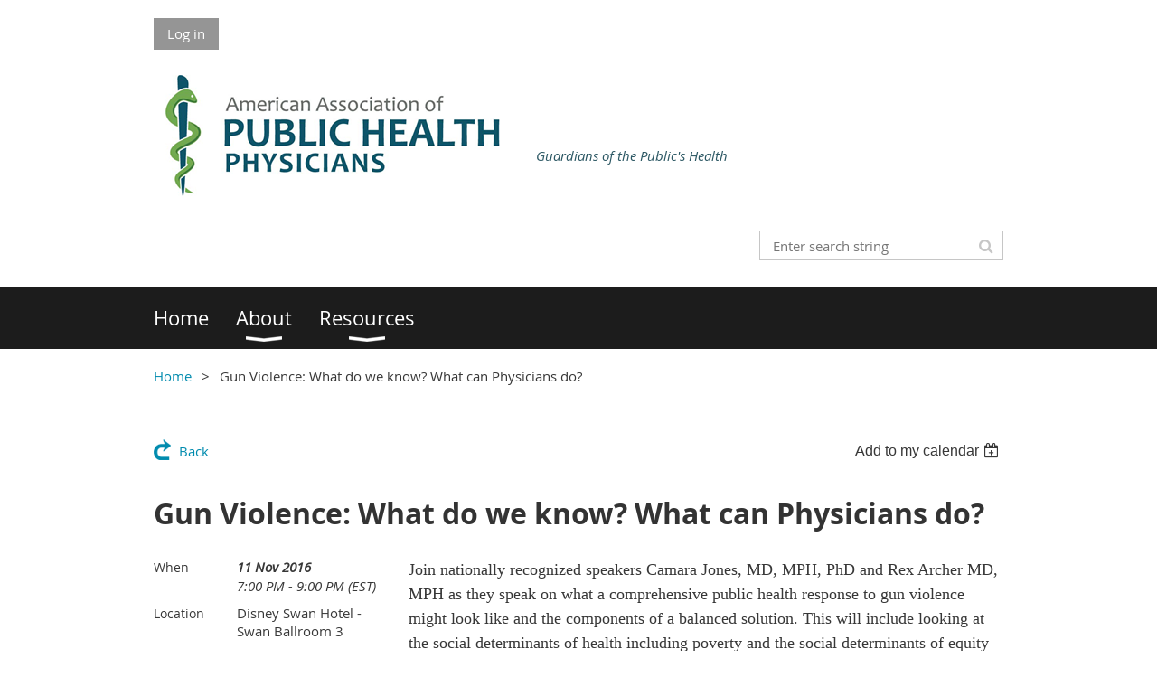

--- FILE ---
content_type: text/html; charset=utf-8
request_url: https://www.aaphp.org/event-2336843
body_size: 9263
content:
<!DOCTYPE html>
<!--[if lt IE 7 ]><html lang="en" class="no-js ie6 "><![endif]-->
<!--[if IE 7 ]><html lang="en" class="no-js ie7 "> <![endif]-->
<!--[if IE 8 ]><html lang="en" class="no-js ie8 "> <![endif]-->
<!--[if IE 9 ]><html lang="en" class="no-js ie9 "><![endif]-->
<!--[if (gt IE 9)|!(IE)]><!--><html lang="en" class="no-js "> <!--<![endif]-->
  <head id="Head1">
		<link rel="stylesheet" type="text/css" href="https://kit-pro.fontawesome.com/releases/latest/css/pro.min.css" />
<meta name="viewport" content="width=device-width, initial-scale=1.0">
<link href="https://sf.wildapricot.org/BuiltTheme/whiteboard_knapsack_green.v3.0/current/9e794bdb/Styles/combined.css" rel="stylesheet" type="text/css" /><link href="https://live-sf.wildapricot.org/WebUI/built9.11.0-db59b40/scripts/public/react/index-84b33b4.css" rel="stylesheet" type="text/css" /><link href="https://live-sf.wildapricot.org/WebUI/built9.11.0-db59b40/css/shared/ui/shared-ui-compiled.css" rel="stylesheet" type="text/css" /><script type="text/javascript" language="javascript" id="idJavaScriptEnvironment">var bonaPage_BuildVer='9.11.0-db59b40';
var bonaPage_AdminBackendUrl = '/admin/';
var bonaPage_StatRes='https://live-sf.wildapricot.org/WebUI/';
var bonaPage_InternalPageType = { isUndefinedPage : false,isWebPage : false,isAdminPage : false,isDialogPage : false,isSystemPage : true,isErrorPage : false,isError404Page : false };
var bonaPage_PageView = { isAnonymousView : true,isMemberView : false,isAdminView : false };
var WidgetMode = 0;
var bonaPage_IsUserAnonymous = true;
var bonaPage_ThemeVer='9e794bdb00'; var bonaPage_ThemeId = 'whiteboard_knapsack_green.v3.0'; var bonaPage_ThemeVersion = '3.0';
var bonaPage_id='1808665'; version_id='';
if (bonaPage_InternalPageType && (bonaPage_InternalPageType.isSystemPage || bonaPage_InternalPageType.isWebPage) && window.self !== window.top) { var success = true; try { var tmp = top.location.href; if (!tmp) { top.location = self.location; } } catch (err) { try { if (self != top) { top.location = self.location; } } catch (err) { try { if (self != top) { top = self; } success = false; } catch (err) { success = false; } } success = false; } if (!success) { window.onload = function() { document.open('text/html', 'replace'); document.write('<ht'+'ml><he'+'ad></he'+'ad><bo'+'dy><h1>Wrong document context!</h1></bo'+'dy></ht'+'ml>'); document.close(); } } }
try { function waMetricsGlobalHandler(args) { if (WA.topWindow.waMetricsOuterGlobalHandler && typeof(WA.topWindow.waMetricsOuterGlobalHandler) === 'function') { WA.topWindow.waMetricsOuterGlobalHandler(args); }}} catch(err) {}
 try { if (parent && parent.BonaPage) parent.BonaPage.implementBonaPage(window); } catch (err) { }
try { document.write('<style type="text/css"> .WaHideIfJSEnabled, .HideIfJSEnabled { display: none; } </style>'); } catch(err) {}
var bonaPage_WebPackRootPath = 'https://live-sf.wildapricot.org/WebUI/built9.11.0-db59b40/scripts/public/react/';</script><script type="text/javascript" language="javascript" src="https://live-sf.wildapricot.org/WebUI/built9.11.0-db59b40/scripts/shared/bonapagetop/bonapagetop-compiled.js" id="idBonaPageTop"></script><script type="text/javascript" language="javascript" src="https://live-sf.wildapricot.org/WebUI/built9.11.0-db59b40/scripts/public/react/index-84b33b4.js" id="ReactPublicJs"></script><script type="text/javascript" language="javascript" src="https://live-sf.wildapricot.org/WebUI/built9.11.0-db59b40/scripts/shared/ui/shared-ui-compiled.js" id="idSharedJs"></script><script type="text/javascript" language="javascript" src="https://live-sf.wildapricot.org/WebUI/built9.11.0-db59b40/General.js" id=""></script><script type="text/javascript" language="javascript" src="https://sf.wildapricot.org/BuiltTheme/whiteboard_knapsack_green.v3.0/current/9e794bdb/Scripts/combined.js" id=""></script><title>American Association of Public Health Physicians - Gun Violence: What do we know? What can Physicians do?</title>
<link rel="search" type="application/opensearchdescription+xml" title="www.aaphp.org" href="/opensearch.ashx" /></head>
  <body id="PAGEID_1808665" class="publicContentView LayoutMain">
<div class="mLayout layoutMain state1" id="mLayout">

<script type="text/javascript">
/*
var layoutState = document.getElementById('mLayout');
var rsStateWidth1 = 960;
var rsStateWidth2 = 600;
var rsStateWidth3 = 320;

function SetStateLayout()
{
	var bodyWidth = BonaPage.getInnerWidth();

	layoutState.className = layoutState.className.replace(/\s?state\d+/g,"");

	if( bodyWidth >= rsStateWidth1 )
		layoutState.className += ' state1';
	if( bodyWidth >= rsStateWidth2 && bodyWidth < rsStateWidth1 )
		layoutState.className += ' state2';
	if( bodyWidth < rsStateWidth2 )
		layoutState.className += ' state3';

	// message
	if( !document.getElementById('textWidth') )
	{
		var firstEl = layoutState.getElementsByTagName('div')[0];
		var newDivElem = document.createElement('div');
		newDivElem.id = 'textWidth';
		layoutState.insertBefore(newDivElem, firstEl);
	}
	document.getElementById('textWidth').innerHTML = 'bodyWidth: ' + bodyWidth;
}


jq$(function(){

	SetStateLayout();

	if (window.addEventListener)
	{
		window.addEventListener('resize', function() { SetStateLayout(); }, false);
		window.addEventListener("orientationchange", function() { SetStateLayout(); }, false);
	}

});*/

</script> <!-- header zone -->
		<div class="zoneHeader1">
			<div class="container_12">
				<div class="s1_grid_12 s2_grid_12 s3_grid_12">
<div id="idHeaderContentHolder" data-componentId="Header" class="WaPlaceHolder WaPlaceHolderHeader" style=""><div style=""><div id="id_fylOOTM" class="WaGadgetFirst WaGadgetLoginButton  gadgetStyleNone" style="" data-componentId="fylOOTM" ><div class="alignLeft">
  <div class="loginBoxLinkContainer">
    <a class="loginBoxLinkButton" href="https://www.aaphp.org/Sys/Login">Log in</a>
  </div>
  </div>
</div><div id="idHeaderContent" class="WaGadget WaGadgetContent headerContent gadgetStyleNone" style="margin-bottom:0px;height:150px;" data-componentId="5rZ7pef" ><div class="gadgetStyleBody gadgetContentEditableArea" style="" data-editableArea="0" data-areaHeight="auto">
<div title="" style="position: absolute; left: 423px; top: 86px; right: auto; bottom: auto; width: auto; height: auto;" id="idHeaderAssociationName" align="left"><font color="#2b5763"><i>Guardians of the Public's Health</i></font></div>
<img src="/resources/Pictures/AAPHP logo RGB(1).jpg?t=1378146640218" style="top: 0px; left: 0px; position: absolute; z-index: 1; width: 396px; height: 150px; right: auto; bottom: auto;" id="idHeaderLogo"></div>
<script type="text/javascript">if (window.WA) { new WaContentGadgetResizer({ id: 'idHeaderContent' }); }</script>
</div><div id="id_eMr3Iif" data-componentId="eMr3Iif" class="WaLayoutContainer" style=""><table cellspacing="0" cellpadding="0" class="WaLayoutTable" style=""><tr data-componentId="eMr3Iif_row" class="WaLayoutRow"><td id="id_HPK8wYC" data-componentId="HPK8wYC" class="WaLayoutItem" style="width:69%;"></td><td style="" data-componentId="HPK8wYC_separator" class="WaLayoutSeparator"><div style="width: inherit;"></div></td><td id="id_223lJck" data-componentId="223lJck" class="WaLayoutItem" style="width:31%;"><div id="id_4c61r5q" class="WaLayoutPlaceHolder placeHolderContainer" data-componentId="4c61r5q" style=""><div style=""><div id="id_c2aB9Np" class="WaGadgetOnly WaGadgetSiteSearch  gadgetStyleNone" style="margin-top:30px;margin-bottom:10px;" data-componentId="c2aB9Np" ><div class="gadgetStyleBody " style=""  data-areaHeight="auto">
<div class="searchBoxOuter alignRight">
	<div class="searchBox">
<form method="post" action="https://www.aaphp.org/Sys/Search" id="id_c2aB9Np_form" class="generalSearchBox"  data-disableInAdminMode="true">
<span class="searchBoxFieldContainer"><input class="searchBoxField" type="text" name="searchString" id="idid_c2aB9Np_searchBox" value="" maxlength="300" autocomplete="off"  placeholder="Enter search string"></span>
<div class="autoSuggestionBox" id="idid_c2aB9Np_resultDiv"></div>
</form></div>
	</div>
	<script type="text/javascript">
		(function(){

			function init()
			{
				var model = {};
				model.gadgetId = 'idid_c2aB9Np';
				model.searchBoxId = 'idid_c2aB9Np_searchBox';
				model.resultDivId = 'idid_c2aB9Np_resultDiv';
				model.selectedTypes = '31';
				model.searchTemplate = 'https://www.aaphp.org/Sys/Search?q={0}&types={1}&page={2}';
				model.searchActionUrl = '/Sys/Search/DoSearch';
				model.GoToSearchPageTextTemplate = 'Search for &#39;{0}&#39;';
				model.autoSuggest = true;
				var WASiteSearch = new WASiteSearchGadget(model);
			}

			jq$(document).ready(init);
		}) ();
	</script>
</div>
</div></div></div></td></tr></table> </div><div id="id_yOhi7Wr" class="WaGadget WaGadgetMenuHorizontal  menuStyle002" style="margin-bottom:20px;" data-componentId="yOhi7Wr" ><div class="menuBackground"></div>
<div class="menuInner">
	<ul class="firstLevel">
<li class=" ">
	<div class="item">
		<a href="https://www.aaphp.org/" title="Home"><span>Home</span></a>
</div>
</li>
	
<li class=" dir">
	<div class="item">
		<a href="https://www.aaphp.org/About" title="About"><span>About</span></a>
<ul class="secondLevel">
<li class=" ">
	<div class="item">
		<a href="https://www.aaphp.org/History" title="History"><span>History</span></a>
</div>
</li>
	
<li class=" ">
	<div class="item">
		<a href="https://www.aaphp.org/Leaders" title="Leaders"><span>Leaders</span></a>
</div>
</li>
	
<li class=" ">
	<div class="item">
		<a href="https://www.aaphp.org/Bylaws" title="Bylaws"><span>Bylaws</span></a>
</div>
</li>
	
<li class=" dir">
	<div class="item">
		<a href="https://www.aaphp.org/Tribute" title="Links to Tribute Pages"><span>Links to Tribute Pages</span></a>
<ul class="secondLevel">
<li class=" ">
	<div class="item">
		<a href="https://www.aaphp.org/Mallory" title="Tribute to Dr. Dennis Mallory"><span>Tribute to Dr. Dennis Mallory</span></a>
</div>
</li>
	
<li class=" ">
	<div class="item">
		<a href="https://www.aaphp.org/Rausa" title="In Memory Of Alifo Rausa"><span>In Memory Of Alifo Rausa</span></a>
</div>
</li>
	
<li class=" ">
	<div class="item">
		<a href="https://www.aaphp.org/Burmback" title="Tribute to Founder Brumback"><span>Tribute to Founder Brumback</span></a>
</div>
</li>
	
<li class=" ">
	<div class="item">
		<a href="https://www.aaphp.org/Alkon" title="Tribute to Dr. Ellen Alkon"><span>Tribute to Dr. Ellen Alkon</span></a>
</div>
</li>
	
<li class=" ">
	<div class="item">
		<a href="https://www.aaphp.org/Felsen" title="Tribute To Dr. James Felsen"><span>Tribute To Dr. James Felsen</span></a>
</div>
</li>
	
</ul>
</div>
</li>
	
<li class=" ">
	<div class="item">
		<a href="https://www.aaphp.org/Bulletin" title="Past Bulletins and NewsLetters"><span>Past Bulletins and NewsLetters</span></a>
</div>
</li>
	
<li class=" dir">
	<div class="item">
		<a href="https://www.aaphp.org/Join" title="Membership"><span>Membership</span></a>
<ul class="secondLevel">
<li class=" ">
	<div class="item">
		<a href="https://www.aaphp.org/Application" title="Membership Application"><span>Membership Application</span></a>
</div>
</li>
	
</ul>
</div>
</li>
	
<li class=" dir">
	<div class="item">
		<a href="https://www.aaphp.org/Policy" title="Policy"><span>Policy</span></a>
<ul class="secondLevel">
<li class=" dir">
	<div class="item">
		<a href="https://www.aaphp.org/Tobacco" title="Tobacco"><span>Tobacco</span></a>
<ul class="secondLevel">
<li class=" ">
	<div class="item">
		<a href="https://www.aaphp.org/TobaccoHarmReductionJune2018" title="Tobacco Harm Reduction June 2018"><span>Tobacco Harm Reduction June 2018</span></a>
</div>
</li>
	
</ul>
</div>
</li>
	
<li class=" ">
	<div class="item">
		<a href="https://www.aaphp.org/PublicHealthWorkerSupport" title="Joint Statement on Support for Public Health Workers"><span>Joint Statement on Support for Public Health Workers</span></a>
</div>
</li>
	
</ul>
</div>
</li>
	
<li class=" dir">
	<div class="item">
		<a href="https://www.aaphp.org/Member" title="Blogs and Member contributions"><span>Blogs and Member contributions</span></a>
<ul class="secondLevel">
<li class=" ">
	<div class="item">
		<a href="https://www.aaphp.org/SmokerA" title="Advice for Smokers from a member."><span>Advice for Smokers from a member.</span></a>
</div>
</li>
	
<li class=" ">
	<div class="item">
		<a href="https://www.aaphp.org/SmokerB" title="Advice for Smokers from one member"><span>Advice for Smokers from one member</span></a>
</div>
</li>
	
<li class=" ">
	<div class="item">
		<a href="https://www.aaphp.org/Positive_Health_Promotion" title="Positive Health Promotion"><span>Positive Health Promotion</span></a>
</div>
</li>
	
<li class=" ">
	<div class="item">
		<a href="https://www.aaphp.org/PositiveHealth" title="PositiveHealth"><span>PositiveHealth</span></a>
</div>
</li>
	
<li class=" ">
	<div class="item">
		<a href="https://www.aaphp.org/Reflection" title="A Medical Student&#39;s Reflection"><span>A Medical Student&#39;s Reflection</span></a>
</div>
</li>
	
<li class=" ">
	<div class="item">
		<a href="https://www.aaphp.org/Vote" title="Vote"><span>Vote</span></a>
</div>
</li>
	
<li class=" ">
	<div class="item">
		<a href="https://www.aaphp.org/Pittsburgh" title="Pittsburgh"><span>Pittsburgh</span></a>
</div>
</li>
	
<li class=" ">
	<div class="item">
		<a href="https://www.aaphp.org/DorianCameCalling" title="Dorian Came Calling"><span>Dorian Came Calling</span></a>
</div>
</li>
	
<li class=" ">
	<div class="item">
		<a href="https://www.aaphp.org/Blue" title="Blue toes Blues"><span>Blue toes Blues</span></a>
</div>
</li>
	
<li class=" ">
	<div class="item">
		<a href="https://www.aaphp.org/Cloth" title="Cloth Face Coverings"><span>Cloth Face Coverings</span></a>
</div>
</li>
	
<li class=" ">
	<div class="item">
		<a href="https://www.aaphp.org/Presentations" title="Presentations"><span>Presentations</span></a>
</div>
</li>
	
</ul>
</div>
</li>
	
<li class=" ">
	<div class="item">
		<a href="https://www.aaphp.org/Donation" title="Donations"><span>Donations</span></a>
</div>
</li>
	
</ul>
</div>
</li>
	
<li class=" dir">
	<div class="item">
		<a href="https://www.aaphp.org/GeneralResources" title="Resources"><span>Resources</span></a>
<ul class="secondLevel">
<li class=" ">
	<div class="item">
		<a href="https://www.aaphp.org/Vaccine" title="Vaccine Resources"><span>Vaccine Resources</span></a>
</div>
</li>
	
<li class=" ">
	<div class="item">
		<a href="https://www.aaphp.org/Basics" title="Public Health Basics"><span>Public Health Basics</span></a>
</div>
</li>
	
<li class=" ">
	<div class="item">
		<a href="https://www.aaphp.org/CME" title="CME"><span>CME</span></a>
</div>
</li>
	
<li class=" ">
	<div class="item">
		<a href="https://www.aaphp.org/GunInjuryPrevention" title="Gun Injury Prevention"><span>Gun Injury Prevention</span></a>
</div>
</li>
	
<li class=" ">
	<div class="item">
		<a href="https://www.aaphp.org/Racism" title="Gun Violence /Racism Prevention Session"><span>Gun Violence /Racism Prevention Session</span></a>
</div>
</li>
	
<li class=" ">
	<div class="item">
		<a href="https://www.aaphp.org/JobSearch" title="Job Search Links"><span>Job Search Links</span></a>
</div>
</li>
	
<li class=" ">
	<div class="item">
		<a href="https://www.aaphp.org/IDE" title="Infectious Disease Epidemology Resources"><span>Infectious Disease Epidemology Resources</span></a>
</div>
</li>
	
<li class=" ">
	<div class="item">
		<a href="https://www.aaphp.org/PSTK" title="Preventive Services Tool Kit"><span>Preventive Services Tool Kit</span></a>
</div>
</li>
	
<li class=" ">
	<div class="item">
		<a href="https://www.aaphp.org/Racial-Justice" title="Racial Justice"><span>Racial Justice</span></a>
</div>
</li>
	
</ul>
</div>
</li>
	
</ul>
</div>

<script type="text/javascript">
	jq$(function()
	{
		var gadgetHorMenu = jq$('#id_yOhi7Wr'),
			gadgetHorMenuContainer = gadgetHorMenu.find('.menuInner'),
			firstLevelMenu = gadgetHorMenu.find('ul.firstLevel'),
			holderInitialMenu = firstLevelMenu.children(),
			outsideItems = null,
			phantomElement = '<li class="phantom"><div class="item"><a href="#"><span>&#x2261;</span></a><ul class="secondLevel"></ul></div></li>',
			placeHolder = gadgetHorMenu.parents('.WaLayoutPlaceHolder'),
			placeHolderId = placeHolder && placeHolder.attr('data-componentId'),
			mobileState = false,
			rsStateWidth2 = 617,
			isTouchSupported = !!(('ontouchstart' in window) || (window.DocumentTouch && document instanceof DocumentTouch) || (navigator.msPointerEnabled && navigator.msMaxTouchPoints));


		function resizeMenu()
		{
			var i,
				len,
				fitMenuWidth = 0,
				menuItemPhantomWidth = 80;

			// background track
			gadgetHorMenu.find('.menuBackground').css(
			{
				'width': jq$('body').width(),
				'left': ( ( jq$('body').width() - gadgetHorMenu.width() ) * -0.5 )
			});

			firstLevelMenu.html( holderInitialMenu).removeClass('adapted').css({ width: 'auto' }); // restore initial menu

			if( !gadgetHorMenuContainer.find('.menuButton').size() )
			{
				gadgetHorMenuContainer.prepend('<div class="menuButton"></div>');

				gadgetHorMenuContainer.find('.menuButton').on("click",function()
				{
					gadgetHorMenuContainer.find('ul.firstLevel').toggle();
					return false;
				});

				jq$('body').on("click",function()
				{
					if( mobileState )
						gadgetHorMenuContainer.find('ul.firstLevel').hide();
				});
			}

			// for state 3
			if( jq$(window).width() < rsStateWidth2 && mobileState == false )
			{
				gadgetHorMenuContainer.find('ul.firstLevel').attr('style','');
				mobileState = true;

				return false;
			}

			if( jq$(window).width() >= rsStateWidth2 )
			{
				gadgetHorMenuContainer.find('ul.firstLevel').attr('style','');
				mobileState = false;
			}


			if( firstLevelMenu.width() > gadgetHorMenuContainer.width() ) // if menu oversize
			{
				menuItemPhantomWidth = firstLevelMenu.addClass('adapted').append( phantomElement).children('.phantom').width();

				for( i = 0, len = holderInitialMenu.size(); i <= len; i++ )
				{
					fitMenuWidth += jq$( holderInitialMenu.get(i) ).width();

					if( fitMenuWidth + menuItemPhantomWidth > gadgetHorMenuContainer.width() )
					{
						outsideItems = firstLevelMenu.children(':gt('+(i-1)+'):not(.phantom)').remove();
						firstLevelMenu.find('.phantom > .item > ul').append( outsideItems);
						break;
					}
				}
				gadgetHorMenu.find('.phantom > .item > a').click(function(){ return false; });
			}

			disableFirstTouch();

			firstLevelMenu.css( 'width', '' ); // restore initial menu width
			firstLevelMenu.children().removeClass('last-child').eq(-1).addClass('last-child'); // add last-child mark
		}

		resizeMenu();

		jq$(window).resize(function()
		{
			resizeMenu();
		});

		jq$(window).load(function(){
			resizeMenu();
		});

		function onLayoutColumnResized(sender, args)
		{
			args = args || {};

			if (placeHolderId && (placeHolderId == args.leftColPlaceHolderId || placeHolderId == args.rightColPlaceHolderId))
			{
				resizeMenu();
			}
		}

		BonaPage.addPageStateHandler(BonaPage.PAGE_PARSED, function() { WA.Gadgets.LayoutColumnResized.addHandler(onLayoutColumnResized); });
		BonaPage.addPageStateHandler(BonaPage.PAGE_UNLOADED, function() { WA.Gadgets.LayoutColumnResized.removeHandler(onLayoutColumnResized); });


        function disableFirstTouch()
        {
          if (!isTouchSupported) return;


          jq$('#id_yOhi7Wr').find('.menuInner li.dir > .item > a').on( 'click', function(event)
          {
            if( !this.touchCounter )
              this.touchCounter = 0;

            if( this.touchCounter >= 1 )
            {
              this.touchCounter = 0;
              return true;
            }
            this.touchCounter++;

            if (!mobileState)
            {
              WA.stopEventDefault(event);
            }
          });

          jq$('#id_yOhi7Wr').find('.menuInner li.dir > .item > a').on( 'mouseout', function(event)
          {
            if( !this.touchCounter )
              this.touchCounter = 0;
            this.touchCounter = 0;
          });
        }

        disableFirstTouch();

	});
</script></div><div id="id_GsQDnbD" class="WaGadgetLast WaGadgetBreadcrumbs  gadgetStyleNone" style="" data-componentId="GsQDnbD" ><div class="gadgetStyleBody " style=""  data-areaHeight="auto">
<ul>
<li><a href="https://www.aaphp.org/">Home</a></li>
<li class="last">Gun Violence: What do we know? What can Physicians do?</li>
</ul>
</div>
</div></div>
</div></div>
			</div>
		</div>
		<div class="zoneHeader2">
			<div class="container_12">
				<div class="s1_grid_12 s2_grid_12 s3_grid_12">
</div>
			</div>
		</div>
		<div class="zoneHeader3">
			<div class="container_12">
				<div class="s1_grid_12 s2_grid_12 s3_grid_12">
</div>
			</div>
		</div>
		<div class="zoneHeader4">
			<div class="container_12">
				<div class="s1_grid_12 s2_grid_12 s3_grid_12">
</div>
			</div>
		</div>
		<!-- /header zone -->

<!-- content zone -->
	<div class="zoneContent">
		<div class="container_12">
			<div class="s1_grid_12 s2_grid_12 s3_grid_12">
<div id="idPrimaryContentBlock1Content" data-componentId="Content" class="WaPlaceHolder WaPlaceHolderContent" style=""><div style=""><div id="id_HdIIETy" class="WaGadgetOnly WaGadgetEvents  gadgetStyleNone WaGadgetEventsStateDetails" style="" data-componentId="HdIIETy" >



<form method="post" action="" id="form">
<div class="aspNetHidden">
<input type="hidden" name="__VIEWSTATE" id="__VIEWSTATE" value="DG8UpPKk7mTNwlawc/Z+dRpv8OVpgFZhLRQ1zydT/wSLqFlYaWvpus7RHev7/hMP1nm0XsVZpd6c5kkKJhPAiA00KBBzRwlMEqWQAB7AxoaVplzcmvUUWm/ImzGuuaceVWe67/q1hfb/6aLerNOGoeD1jH7dh8d709Ux4wwOA6GI/IbwkqVKcREMeKwgMk8hKO6S0bVPQ5ryN3aEWGq+9cQ7PVYzWqvh7gzERO+NEtqPE2upyxxWGhYepI8AnY4ViVX+3L3mUIx/7zp3lxSQ2+zSfaIzMFN/3eT3xfTuXk5pRbfh" />
</div>

    
    <input type="hidden" name="FunctionalBlock1$contentModeHidden" id="FunctionalBlock1_contentModeHidden" value="1" />



       
  <div id="idEventsTitleMainContainer" class="pageTitleOuterContainer">
    <div id="idEventBackContainer" class="pageBackContainer">
      <a id="FunctionalBlock1_ctl00_eventPageViewBase_ctl00_ctl00_back" class="eventBackLink" href="javascript: history.back();">Back</a>
    </div>
      
    <div id="idEventViewSwitcher" class="pageViewSwitcherOuterContainer">
      
<div class="cornersContainer"><div class="topCorners"><div class="c1"></div><div class="c2"></div><div class="c3"></div><div class="c4"></div><div class="c5"></div></div></div>
  <div class="pageViewSwitcherContainer"><div class="d1"><div class="d2"><div class="d3"><div class="d4"><div class="d5"><div class="d6"><div class="d7"><div class="d8"><div class="d9"><div class="inner">
    <div id="init-add-event-to-calendar-dropdown-2336843" class="semantic-ui" style="color: inherit; background: transparent;"></div>
    <script>
      function initAddEventToCalendarDropDown2336843()
      {
        if (typeof window.initAddEventToCalendarDropDown !== 'function') { return; }
      
        const domNodeId = 'init-add-event-to-calendar-dropdown-2336843';
        const event = {
          id: '2336843',
          title: 'Gun Violence: What do we know? What can Physicians do?',
          description: 'Join nationally recognized speakers Camara Jones, MD, MPH, PhD and Rex Archer MD, MPH as they speak on what a comprehensive public health response to gun violence might look like and the components of a balanced solution. This will include looking at the social determinants of health including poverty and the social determinants of equity including racism. They will provide guidance for individual physicians and other health care professionals who wish to be part of the solution as they interact with their patients and their communities.  This session will be primarily addressed towards the Orlando community physicians although all are invited to attend.        This Live activity, Gun Violence: What do we know? What can physicians do?, with a beginning date of 11/11/2016, has been reviewed and is acceptable for up to 2.00 Prescribed credits by the American Academy of Family Physicians.  AMA/AAFP Equivalency: AAFP Prescribed credit is accepted by the American Medical Association as equivalent to AMA PRA Category 1 credit(s)™ toward the AMA Physician’s Recognition Award.      The Disney Swan Hotel is located near the Disney Springs area.  '.replace(/\r+/g, ''),
          location: 'Disney Swan Hotel - Swan Ballroom 3',
          url: window.location.href,
          allDay: 'True' === 'False',
          start: '2016-11-12T00:00:00Z', 
          end: '2016-11-12T02:00:00Z',
          sessions: [{"title":"Gun Violence: What do we know? What can Physicians do?","start":"2016-11-12T00:00:00Z","end":"2016-11-12T02:00:00Z","allDay":false}]
        };
      
        window.initAddEventToCalendarDropDown(event, domNodeId);
      }    
    
      window.BonaPage.addPageStateHandler(window.BonaPage.PAGE_PARSED, initAddEventToCalendarDropDown2336843);

    </script>
  </div></div></div></div></div></div></div></div></div></div></div>
<div class="cornersContainer"><div class="bottomCorners"><div class="c5"></div><div class="c4"></div><div class="c3"></div><div class="c2"></div><div class="c1"></div></div></div>

    </div>
    <div class="pageTitleContainer eventsTitleContainer">
      <h1 class="pageTitle SystemPageTitle">
        Gun Violence: What do we know? What can Physicians do?
      </h1>
    </div>
  </div>
      

      


<div class="boxOuterContainer boxBaseView"><div class="cornersContainer"><div class="topCorners"><div class="c1"></div><div class="c2"></div><div class="c3"></div><div class="c4"></div><div class="c5"></div><!--[if gt IE 6]><!--><div class="r1"><div class="r2"><div class="r3"><div class="r4"><div class="r5"></div></div></div></div></div><!--<![endif]--></div></div><div  class="boxContainer"><div class="d1"><div class="d2"><div class="d3"><div class="d4"><div class="d5"><div class="d6"><div class="d7"><div class="d8"><div class="d9"><div class="inner">
      
    <div class="boxBodyOuterContainer"><div class="cornersContainer"><div class="topCorners"><div class="c1"></div><div class="c2"></div><div class="c3"></div><div class="c4"></div><div class="c5"></div><!--[if gt IE 6]><!--><div class="r1"><div class="r2"><div class="r3"><div class="r4"><div class="r5"></div></div></div></div></div><!--<![endif]--></div></div><div  class="boxBodyContainer"><div class="d1"><div class="d2"><div class="d3"><div class="d4"><div class="d5"><div class="d6"><div class="d7"><div class="d8"><div class="d9"><div class="inner">
          
        <div class="boxBodyInfoOuterContainer boxBodyInfoViewFill"><div class="cornersContainer"><div class="topCorners"><div class="c1"></div><div class="c2"></div><div class="c3"></div><div class="c4"></div><div class="c5"></div><!--[if gt IE 6]><!--><div class="r1"><div class="r2"><div class="r3"><div class="r4"><div class="r5"></div></div></div></div></div><!--<![endif]--></div></div><div  class="boxBodyInfoContainer"><div class="d1"><div class="d2"><div class="d3"><div class="d4"><div class="d5"><div class="d6"><div class="d7"><div class="d8"><div class="d9"><div class="inner">
              
            

<div class="boxInfoContainer">
  <ul class="boxInfo">
    <li class="eventInfoStartDate">
      <label class="eventInfoBoxLabel">When</label>
      <div class="eventInfoBoxValue"><strong>11 Nov 2016</strong></div>
    </li>
    <li id="FunctionalBlock1_ctl00_eventPageViewBase_ctl00_ctl00_eventInfoBox_startTimeLi" class="eventInfoStartTime">
      <label class="eventInfoBoxLabel">&nbsp;</label>
      <div class="eventInfoBoxValue"><span><div id="FunctionalBlock1_ctl00_eventPageViewBase_ctl00_ctl00_eventInfoBox_startTimeLocalizePanel" client-tz-item="America/New_York" client-tz-formatted=" (EST)">
	7:00 PM - 9:00 PM
</div></span></div>
    </li>
    
    
    
    
    <li id="FunctionalBlock1_ctl00_eventPageViewBase_ctl00_ctl00_eventInfoBox_locationLi" class="eventInfoLocation">
      <label class="eventInfoBoxLabel">Location</label>
      <div class="eventInfoBoxValue"><span>Disney Swan Hotel - Swan Ballroom 3</span></div>
    </li>
    
    
  </ul>
</div>

            
<div class="registrationInfoContainer">
  
    <h4 id="idRegistrationInfo" class="infoTitle">Registration</h4>
    <div class="infoText"></div>
  
  
    <ul class="registrationInfo">
  
    <li id="FunctionalBlock1_ctl00_eventPageViewBase_ctl00_ctl00_eventRegistrationTypesView_registrationTypesRepeater_ctl01_regTypeLi">
      <label class="regTypeLiLabel">
        <strong>
          Health Care Professionals
        </strong>
        
        
      </label>
      <div class="regTypeLiValue">
        <span class="regTypeLiValueSpan">
          This event is open to the diverse group of health care professionals including nurses, physician assistants and administrative staff.
        </span>
      </div>
    </li>
  
    <li id="FunctionalBlock1_ctl00_eventPageViewBase_ctl00_ctl00_eventRegistrationTypesView_registrationTypesRepeater_ctl02_regTypeLi">
      <label class="regTypeLiLabel">
        <strong>
          Medical Student
        </strong>
        
        
      </label>
      <div class="regTypeLiValue">
        <span class="regTypeLiValueSpan">
          
        </span>
      </div>
    </li>
  
    <li id="FunctionalBlock1_ctl00_eventPageViewBase_ctl00_ctl00_eventRegistrationTypesView_registrationTypesRepeater_ctl03_regTypeLi" class="disabled" title="Available from 08 Sep 2016 through 11 Nov 2016
">
      <label class="regTypeLiLabel">
        <strong>
          Physicians
        </strong>
        
        
      </label>
      <div class="regTypeLiValue">
        <span class="regTypeLiValueSpan">
          This event is open to community physicians
        </span>
      </div>
    </li>
  
    <li id="FunctionalBlock1_ctl00_eventPageViewBase_ctl00_ctl00_eventRegistrationTypesView_registrationTypesRepeater_ctl04_regTypeLi" class="disabled" title="Available through 11 Nov 2016
">
      <label class="regTypeLiLabel">
        <strong>
          Public Health Workers
        </strong>
        
        
      </label>
      <div class="regTypeLiValue">
        <span class="regTypeLiValueSpan">
          This event is open to all individuals working to protect the Public Health.
        </span>
      </div>
    </li>
  
    </ul>  
  
</div>

              
            
              
            <div id="FunctionalBlock1_ctl00_eventPageViewBase_ctl00_ctl00_regTypeHr" class="regTypeHr" style="clear: both;"><hr /></div>

            
                
            
<div class="boxActionContainer">
  <div class="inner">
    
    
    
    
      <div class="infoRegistrationIsClosed">Registration is closed</div>
    
    
  </div>
</div>
              
          <div class="clearEndContainer"></div></div></div></div></div></div></div></div></div></div></div></div><div class="cornersContainer"><div class="bottomCorners"><!--[if gt IE 6]><!--><div class="r1"><div class="r2"><div class="r3"><div class="r4"><div class="r5"></div></div></div></div></div><!--<![endif]--><div class="c5"></div><div class="c4"></div><div class="c3"></div><div class="c2"></div><div class="c1"></div></div></div></div>

          <div class="boxBodyContentOuterContainer"><div class="cornersContainer"><div class="topCorners"><div class="c1"></div><div class="c2"></div><div class="c3"></div><div class="c4"></div><div class="c5"></div><!--[if gt IE 6]><!--><div class="r1"><div class="r2"><div class="r3"><div class="r4"><div class="r5"></div></div></div></div></div><!--<![endif]--></div></div><div  class="boxBodyContentContainer fixedHeight"><div class="d1"><div class="d2"><div class="d3"><div class="d4"><div class="d5"><div class="d6"><div class="d7"><div class="d8"><div class="d9"><div class="inner gadgetEventEditableArea">
                  <p><font style="font-size: 18px; font-family: &quot;Times New Roman&quot;, serif;">Join nationally recognized speakers Camara Jones, MD, MPH, PhD and Rex Archer MD, MPH as they speak on</font><font style="font-size: 18px;"><font face="Times New Roman, serif">&nbsp;what a comprehensive public health response to gun violence might look like and the components of a balanced solution.</font> <font style="font-family: &quot;Times New Roman&quot;, serif;">This will include looking at the social&nbsp;</font><font style="font-family: &quot;Times New Roman&quot;, serif;" face="Times New Roman, serif">determinants</font><font style="font-family: &quot;Times New Roman&quot;, serif;">&nbsp;of health including poverty and the social <font face="Times New Roman, serif"><font face="Times New Roman"><font face="Times New Roman, serif">determinants</font></font></font> of equity including racism.&nbsp;</font><font face="Times New Roman, serif">They will provide guidance for individual physicians and other health care professionals who&nbsp;wish&nbsp;to be part of the solution as the</font><font face="Times New Roman, serif">y interact with their patients and their communities. &nbsp;This session will be primarily addressed towards the Orlando community physicians although all are invited to attend.</font><font face="Times New Roman">&nbsp;</font></font><font face="Times New Roman" style="font-size: 18px;">&nbsp;</font><br></p>

<p><font color="#333333" face="Times New Roman, serif"><font color="#333333"><span style="font-size: 18px;"><font color="#333333"><span><font color="#666666" face="Times New Roman">This Live activity, Gun Violence: What do we know? What can physicians do?, with a beginning date of 11/11/2016, has been reviewed and is acceptable for up to 2.00 Prescribed credits by the American Academy of Family Physicians. &nbsp;</font></span></font></span></font></font><font color="#666666" style="font-size: 18px; font-family: &quot;Times New Roman&quot;;">AMA/AAFP Equivalency:&nbsp;</font><font color="#666666" style="font-size: 18px; font-family: &quot;Times New Roman&quot;;">AAFP Prescribed credit is accepted by the American Medical Association as equivalent to <em>AMA PRA Category 1 credit(s)™</em> toward the AMA Physician’s Recognition Award. &nbsp;</font></p>

<p><font style="font-family: &quot;'Times New Roman'&quot;; font-size: 18px;">The <a href="http://www.swandolphin.com/" target="_blank">Disney Swan Hotel</a> is located near the <a href="https://www.disneysprings.com/" target="_blank">Disney Springs</a> area.</font></p>
              <div class="clearEndContainer"></div></div></div></div></div></div></div></div></div></div></div></div><div class="cornersContainer"><div class="bottomCorners"><!--[if gt IE 6]><!--><div class="r1"><div class="r2"><div class="r3"><div class="r4"><div class="r5"></div></div></div></div></div><!--<![endif]--><div class="c5"></div><div class="c4"></div><div class="c3"></div><div class="c2"></div><div class="c1"></div></div></div></div>
        
      <div class="clearEndContainer"></div></div></div></div></div></div></div></div></div></div></div></div><div class="cornersContainer"><div class="bottomCorners"><!--[if gt IE 6]><!--><div class="r1"><div class="r2"><div class="r3"><div class="r4"><div class="r5"></div></div></div></div></div><!--<![endif]--><div class="c5"></div><div class="c4"></div><div class="c3"></div><div class="c2"></div><div class="c1"></div></div></div></div>
       
  <div class="clearEndContainer"></div></div></div></div></div></div></div></div></div></div></div></div><div class="cornersContainer"><div class="bottomCorners"><!--[if gt IE 6]><!--><div class="r1"><div class="r2"><div class="r3"><div class="r4"><div class="r5"></div></div></div></div></div><!--<![endif]--><div class="c5"></div><div class="c4"></div><div class="c3"></div><div class="c2"></div><div class="c1"></div></div></div></div>



<script>
    var isBatchWizardRegistration = false;
    if (isBatchWizardRegistration) 
    {
        var graphqlOuterEndpoint = '/sys/api/graphql';;
        var batchEventRegistrationWizard = window.createBatchEventRegistrationWizard(graphqlOuterEndpoint);
        
        batchEventRegistrationWizard.openWizard({
            eventId: 2336843
        });
    }
</script>

 

  
<div class="aspNetHidden">

	<input type="hidden" name="__VIEWSTATEGENERATOR" id="__VIEWSTATEGENERATOR" value="2AE9EEA8" />
</div></form></div></div>
</div></div>
		</div>
	</div>
	<!-- /content zone -->

<!-- footer zone -->
		<div class="zoneFooter1">
			<div class="container_12">
				<div class="s1_grid_12 s2_grid_12 s3_grid_12">
<div id="idFooterContentHolder" data-componentId="Footer" class="WaPlaceHolder WaPlaceHolderFooter" style=""><div style=""><div id="idFooterContent" class="WaGadgetOnly WaGadgetContent footerContent gadgetStyleNone" style="margin-bottom:0px;" data-componentId="JXdgaYi" ><div class="gadgetStyleBody gadgetContentEditableArea" style="" data-editableArea="0" data-areaHeight="auto">
<p><a href="http://AAPHP.org/join" target="_blank">&nbsp;Join or Renew Your AAPHP membership Today</a></p><p><span id="idFooterDefaultText">© American Association of Public Health Physicians</span></p></div>
</div></div>
</div></div>
			</div>
		</div>
		<div class="zoneFooter2">
			<div class="container_12">
				<div class="s1_grid_12 s2_grid_12 s3_grid_12">
</div>
			</div>
		</div>
		<div class="zoneFooter3">
			<div class="container_12">
				<div class="s1_grid_12 s2_grid_12 s3_grid_12">
</div>
<div class="s1_grid_12 s2_grid_12 s3_grid_12">
<div id="idFooterPoweredByContainer">
	<span id="idFooterPoweredByWA">
Powered by <a href="http://www.wildapricot.com" target="_blank">Wild Apricot</a> Membership Software</span>
</div>
</div>
</div>
		</div>
		<!-- /footer zone -->

<div id="idCustomJsContainer" class="cnCustomJsContainer">
<script type="text/javascript">
try
{
    

  var _gaq = _gaq || [];
  _gaq.push(['_setAccount', 'UA-33218090-1']);
  _gaq.push(['_trackPageview']);

  (function() {
    var ga = document.createElement('script'); ga.type = 'text/javascript'; ga.async = true;
    ga.src = ('https:' == document.location.protocol ? 'https://ssl' : 'http://www') + '.google-analytics.com/ga.js';
    var s = document.getElementsByTagName('script')[0]; s.parentNode.insertBefore(ga, s);
  })();


}
catch(err)
{}</script>
<script type="text/javascript">
try
{
    

  var _gaq = _gaq || [];
  _gaq.push(['_setAccount', 'UA-28043015-1']);
  _gaq.push(['_setDomainName', 'aaphp.org']);
  _gaq.push(['_setAllowLinker', true]);
  _gaq.push(['_trackPageview']);

  (function() {
    var ga = document.createElement('script'); ga.type = 'text/javascript'; ga.async = true;
    ga.src = ('https:' == document.location.protocol ? 'https://ssl' : 'http://www') + '.google-analytics.com/ga.js';
    var s = document.getElementsByTagName('script')[0]; s.parentNode.insertBefore(ga, s);
  })();


}
catch(err)
{}</script>
</div>
</div></body>
</html>
<script type="text/javascript">if (window.BonaPage && BonaPage.setPageState) { BonaPage.setPageState(BonaPage.PAGE_PARSED); }</script>